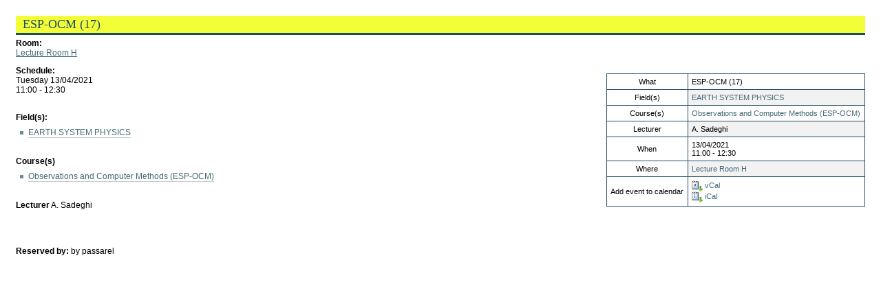

--- FILE ---
content_type: text/html;charset=utf-8
request_url: https://diploma-clear.ictp.it/courses/weekly-schedule/lecture-room-h/lecture.2021-03-17.1705447097
body_size: 5035
content:
<!DOCTYPE html PUBLIC "-//W3C//DTD XHTML 1.0 Transitional//EN" "http://www.w3.org/TR/xhtml1/DTD/xhtml1-transitional.dtd">



<!DOCTYPE html>

<html xmlns="http://www.w3.org/1999/xhtml" xml:lang="en" lang="en">

  
    
    
    
    


  <head>

    <meta http-equiv="Content-Type" content="text/html; charset=utf-8" />

    <meta name="generator" content="Plone - http://plone.org" />

    
      <base href="https://diploma-clear.ictp.it/courses/weekly-schedule/lecture-room-h/lecture.2021-03-17.1705447097/" /><!--[if lt IE 7]></base><![endif]-->
    

    
        
<link rel="alternate" data-kss-base-url="kss-base-url" href="https://diploma-clear.ictp.it/courses/weekly-schedule/lecture-room-h/lecture.2021-03-17.1705447097/" />

  
    <style type="text/css" media="screen">@import url(https://diploma-clear.ictp.it/portal_css/ICTP%20DiplomaSkin%20Theme/base-cachekey-74aec135ba4b03373b4e7aaf15423cce.css);</style>
    <link rel="stylesheet" type="text/css" href="https://diploma-clear.ictp.it/portal_css/ICTP%20DiplomaSkin%20Theme/collective.js.jqueryui.custom.min-cachekey-b61c455429fde20f7e916b64d4a3ba06.css" media="screen" />
    <style type="text/css" media="screen">@import url(https://diploma-clear.ictp.it/portal_css/ICTP%20DiplomaSkin%20Theme/columns-cachekey-2addf9103a683dea08f46226adac4eb8.css);</style>
    <link rel="stylesheet" type="text/css" href="https://diploma-clear.ictp.it/portal_css/ICTP%20DiplomaSkin%20Theme/resourcetinymce.stylesheetstinymce-cachekey-a488e461b999ea8af822b036174d501a.css" media="screen" />
    <style type="text/css">@import url(https://diploma-clear.ictp.it/portal_css/ICTP%20DiplomaSkin%20Theme/print-cachekey-d98cffae41ec6be51a8744dd537b57df.css);</style>
    <link rel="stylesheet" type="text/css" href="https://diploma-clear.ictp.it/portal_css/ICTP%20DiplomaSkin%20Theme/resourceplone.app.discussion.stylesheetsdiscussion-cachekey-426e68dda1292843d6a3d249039af5c8.css" media="screen" />
    <style type="text/css" media="screen">@import url(https://diploma-clear.ictp.it/portal_css/ICTP%20DiplomaSkin%20Theme/ploneKss-cachekey-6ab3c7cfc6c9ef790e30d06f31349d12.css);</style>
    <style type="text/css">@import url(https://diploma-clear.ictp.it/portal_css/ICTP%20DiplomaSkin%20Theme/resourceictp.diploma_theme.stylesheetsmain-cachekey-914dd2163c79e36c764de7e85c91f848.css);</style>
    <style type="text/css" media="all">@import url(https://diploma-clear.ictp.it/portal_css/ICTP%20DiplomaSkin%20Theme/noheader.css);</style>
    <style type="text/css" media="all">@import url(https://diploma-clear.ictp.it/portal_css/ICTP%20DiplomaSkin%20Theme/ploneCustom-cachekey-c96995a6eb4362b5c40aa32f3e9fafec.css);</style>

  
    <link rel="stylesheet" data-rel="kinetic-stylesheet" type="text/kss" href="https://diploma-clear.ictp.it/portal_kss/ICTP%20DiplomaSkin%20Theme/at-cachekey-2dae2a9deb332854279b600dfb33edbe.kss" />
  
    <script type="text/javascript" src="https://diploma-clear.ictp.it/portal_javascripts/ICTP%20DiplomaSkin%20Theme/resourceplone.app.jquery-cachekey-14f1430e0e8bf19c671df992657effce.js"></script>
    <script type="text/javascript" src="https://diploma-clear.ictp.it/portal_javascripts/ICTP%20DiplomaSkin%20Theme/table_sorter-cachekey-7c51d16ffedd17c791c2e0f70e9fee6b.js"></script>
    <script type="text/javascript" src="https://diploma-clear.ictp.it/portal_javascripts/ICTP%20DiplomaSkin%20Theme/collective.js.jqueryui.custom.min-cachekey-f7e2c8f0dfeebc4eaccf929d14848d79.js"></script>


<title>ESP-OCM &mdash; ICTP Diploma</title>

        

    <link rel="shortcut icon" type="image/x-icon" href="https://diploma-clear.ictp.it/favicon.ico" />
    <link rel="apple-touch-icon" href="https://diploma-clear.ictp.it/touch_icon.png" />


<script type="text/javascript">
        jQuery(function($){
            $.datepicker.setDefaults(
                jQuery.extend($.datepicker.regional[''],
                {dateFormat: 'mm/dd/yy'}));
        });
        </script>




    <link rel="search" href="https://diploma-clear.ictp.it/@@search" title="Search this site" />




        
        

        
        

        
        

        
        
    

  </head>

  <body dir="ltr" class="template-lesson_view portaltype-lecture site-diploma.ictp.it section-courses">
    <div id="visual-portal-wrapper">

      <div id="portal-top">
        <div id="portal-header">
    <p class="hiddenStructure">
  <a accesskey="2" href="https://diploma-clear.ictp.it/courses/weekly-schedule/lecture-room-h/lecture.2021-03-17.1705447097#content">Skip to content.</a> |

  <a accesskey="6" href="https://diploma-clear.ictp.it/courses/weekly-schedule/lecture-room-h/lecture.2021-03-17.1705447097#portal-globalnav">Skip to navigation</a>
</p>


    <p class="hiddenStructure">Navigation</p>

    <ul id="portal-globalnav"><li class="plain" id="portaltab-index_html"><a href="https://diploma-clear.ictp.it" title="">Home</a></li><li class="plain" id="portaltab-contacts"><a href="https://diploma-clear.ictp.it/contacts" title="">contacts</a></li><li class="plain" id="portaltab-sitemap"><a href="https://diploma-clear.ictp.it/sitemap" title="">sitemap</a></li><li class="selected" id="portaltab-weekly-schedule"><a href="https://diploma-clear.ictp.it/courses/weekly-schedule" title="">weekly schedule</a></li><li class="plain" id="portaltab-online-courses"><a href="http://www.ictp.tv" title="">online courses</a></li><li class="plain" id="portaltab-search"><a href="https://diploma-clear.ictp.it/search_form" title="">search</a></li></ul>


<div id="portal-searchbox">

    <form id="searchGadget_form" action="https://diploma-clear.ictp.it/@@search">

        <div class="LSBox">
        <label class="hiddenStructure" for="searchGadget">Search Site</label>

        <input name="SearchableText" type="text" size="18" title="Search Site" placeholder="Search Site" accesskey="4" class="searchField" id="searchGadget" />

        <input class="searchButton" type="submit" value="Search" />

        <div class="searchSection">
            <input id="searchbox_currentfolder_only" class="noborder" type="checkbox" name="path" value="/diploma.ictp.it/courses/weekly-schedule/lecture-room-h/lecture.2021-03-17.1705447097" />
            <label for="searchbox_currentfolder_only" style="cursor: pointer">
                only in current section
            </label>
        </div>

        <div class="LSResult" id="LSResult"><div class="LSShadow" id="LSShadow"></div></div>
        </div>
    </form>

    <div id="portal-advanced-search" class="hiddenStructure">
        <a href="https://diploma-clear.ictp.it/@@search" accesskey="5">
            Advanced Search&hellip;
        </a>
    </div>

</div>

<a id="portal-logo" title="ICTP Diploma" accesskey="1" href="https://diploma-clear.ictp.it">
    <img src="https://diploma-clear.ictp.it/logo.jpg" alt="ICTP Diploma" title="ICTP Diploma" height="100" width="768" /></a>

<div id="portal-personaltools-wrapper">

<p class="hiddenStructure">Personal tools</p>



<ul class="actionMenu deactivated" id="portal-personaltools">
  <li id="anon-personalbar">
    
        <a href="https://diploma-clear.ictp.it/login_form" id="personaltools-login">Log in</a>
    
  </li>
</ul>

</div>



</div>

      </div>

      <div class="visualClear" id="clear-space-before-wrapper-table"><!-- --></div>

      <table id="portal-columns">
        <tbody>
          <tr>
            
                
                <td id="portal-column-one">
                  <div class="visualPadding">
                    
                      
<div class="portletWrapper kssattr-portlethash-706c6f6e652e6c656674636f6c756d6e0a636f6e746578740a2f6469706c6f6d612e696374702e69740a6e617669676174696f6e" id="portletwrapper-706c6f6e652e6c656674636f6c756d6e0a636f6e746578740a2f6469706c6f6d612e696374702e69740a6e617669676174696f6e">
<dl class="portlet portletNavigationTree">

    <dt class="portletHeader hiddenStructure">
        <span class="portletTopLeft"></span>
        <a href="https://diploma-clear.ictp.it/sitemap" class="tile">Navigation</a>
        <span class="portletTopRight"></span>
    </dt>

    <dd class="portletItem lastItem">
        <ul class="navTree navTreeLevel0">
            
            



<li class="navTreeItem visualNoMarker navTreeFolderish section-general-information">

    


        <a href="https://diploma-clear.ictp.it/general-information" title="" class="state-published navTreeFolderish contenttype-folder">
            
            <span>General Information</span>
        </a>

        

    
</li>


<li class="navTreeItem visualNoMarker navTreeItemInPath navTreeFolderish section-courses">

    


        <a href="https://diploma-clear.ictp.it/courses" title="" class="state-published navTreeItemInPath navTreeFolderish contenttype-folder">
            
            <span>Courses</span>
        </a>

        
            <ul class="navTree navTreeLevel1">
                



<li class="navTreeItem visualNoMarker navTreeFolderish section-bp">

    


        <a href="https://diploma-clear.ictp.it/courses/bp" title="" class="state-published navTreeFolderish contenttype-diplomafield">
            
            <span>PHYSICS</span>
        </a>

        

    
</li>


<li class="navTreeItem visualNoMarker navTreeFolderish section-cmp">

    


        <a href="https://diploma-clear.ictp.it/courses/cmp" title="" class="state-published navTreeFolderish contenttype-diplomafield">
            
            <span>CONDENSED MATTER PHYSICS</span>
        </a>

        

    
</li>


<li class="navTreeItem visualNoMarker navTreeFolderish section-earth-system-physics">

    


        <a href="https://diploma-clear.ictp.it/courses/earth-system-physics" title="" class="state-published navTreeFolderish contenttype-diplomafield">
            
            <span>EARTH SYSTEM PHYSICS</span>
        </a>

        

    
</li>


<li class="navTreeItem visualNoMarker navTreeFolderish section-high-energy-physics">

    


        <a href="https://diploma-clear.ictp.it/courses/high-energy-physics" title="" class="state-published navTreeFolderish contenttype-diplomafield">
            
            <span>HIGH ENERGY, COSMOLOGY AND ASTROPARTICLE PHYSICS</span>
        </a>

        

    
</li>


<li class="navTreeItem visualNoMarker navTreeFolderish section-math">

    


        <a href="https://diploma-clear.ictp.it/courses/math" title="" class="state-published navTreeFolderish contenttype-diplomafield">
            
            <span>MATHEMATICS</span>
        </a>

        

    
</li>


<li class="navTreeItem visualNoMarker navTreeFolderish section-quantitative-life-sciences">

    


        <a href="https://diploma-clear.ictp.it/courses/quantitative-life-sciences" title="" class="state-published navTreeFolderish contenttype-diplomafield">
            
            <span>QUANTITATIVE LIFE SCIENCES</span>
        </a>

        

    
</li>


<li class="navTreeItem visualNoMarker navTreeItemInPath navTreeFolderish section-weekly-schedule">

    


        <a href="https://diploma-clear.ictp.it/courses/weekly-schedule" title="" class="state-published navTreeItemInPath navTreeFolderish contenttype-folder">
            
            <span>Weekly Schedule</span>
        </a>

        
            <ul class="navTree navTreeLevel2">
                



<li class="navTreeItem visualNoMarker navTreeFolderish section-lecture-room-euler">

    


        <a href="https://diploma-clear.ictp.it/courses/weekly-schedule/lecture-room-euler" title="" class="state-published navTreeFolderish contenttype-room">
            
            <span>Lecture Room Euler</span>
        </a>

        

    
</li>


<li class="navTreeItem visualNoMarker navTreeFolderish section-lecture-room-d">

    


        <a href="https://diploma-clear.ictp.it/courses/weekly-schedule/lecture-room-d" title="" class="state-published navTreeFolderish contenttype-room">
            
            <span>Lecture Room D</span>
        </a>

        

    
</li>


<li class="navTreeItem visualNoMarker navTreeItemInPath navTreeFolderish section-lecture-room-h">

    


        <a href="https://diploma-clear.ictp.it/courses/weekly-schedule/lecture-room-h" title="" class="state-published navTreeItemInPath navTreeFolderish contenttype-room">
            
            <span>Lecture Room H</span>
        </a>

        
            <ul class="navTree navTreeLevel3">
                



<li class="navTreeItem visualNoMarker navTreeCurrentNode section-lecture-2021-03-17-1705447097">

    


        <a href="https://diploma-clear.ictp.it/courses/weekly-schedule/lecture-room-h/lecture.2021-03-17.1705447097" title="" class="state-confirmed navTreeCurrentItem navTreeCurrentNode contenttype-lecture">
            
            <span>ESP-OCM</span>
        </a>

        

    
</li>




            </ul>
        

    
</li>


<li class="navTreeItem visualNoMarker navTreeFolderish section-lecture-room-b">

    


        <a href="https://diploma-clear.ictp.it/courses/weekly-schedule/lecture-room-b" title="" class="state-published navTreeFolderish contenttype-room">
            
            <span>Lecture Room B</span>
        </a>

        

    
</li>


<li class="navTreeItem visualNoMarker navTreeFolderish section-lecture-room-stasi">

    


        <a href="https://diploma-clear.ictp.it/courses/weekly-schedule/lecture-room-stasi" title="" class="state-published navTreeFolderish contenttype-room">
            
            <span>Lecture Room Stasi</span>
        </a>

        

    
</li>


<li class="navTreeItem visualNoMarker navTreeFolderish section-lb-lab">

    


        <a href="https://diploma-clear.ictp.it/courses/weekly-schedule/lb-lab" title="" class="state-published navTreeFolderish contenttype-room">
            
            <span>LB Lab</span>
        </a>

        

    
</li>


<li class="navTreeItem visualNoMarker navTreeFolderish section-agh-infolab">

    


        <a href="https://diploma-clear.ictp.it/courses/weekly-schedule/agh-infolab" title="" class="state-published navTreeFolderish contenttype-room">
            
            <span>AGH InfoLab</span>
        </a>

        

    
</li>




            </ul>
        

    
</li>


<li class="navTreeItem visualNoMarker navTreeFolderish section-grading-system">

    


        <a href="https://diploma-clear.ictp.it/courses/grading-system" title="" class="state-published navTreeFolderish contenttype-folder">
            
            <span>Grading System</span>
        </a>

        

    
</li>


<li class="navTreeItem visualNoMarker navTreeFolderish section-new-weekly-schedule">

    


        <a href="https://diploma-clear.ictp.it/courses/new-weekly-schedule" title="" class="state-published navTreeFolderish contenttype-folder">
            
            <span>NEW Weekly Schedule</span>
        </a>

        

    
</li>




            </ul>
        

    
</li>


<li class="navTreeItem visualNoMarker navTreeFolderish section-application-admission">

    


        <a href="https://diploma-clear.ictp.it/application-admission" title="" class="state-published navTreeFolderish contenttype-folder">
            
            <span>Application &amp; Admission</span>
        </a>

        

    
</li>


<li class="navTreeItem visualNoMarker navTreeFolderish section-the-diploma-office">

    


        <a href="https://diploma-clear.ictp.it/the-diploma-office" title="" class="state-published navTreeFolderish contenttype-folder">
            
            <span>The Office</span>
        </a>

        

    
</li>


<li class="navTreeItem visualNoMarker navTreeFolderish section-diploma-students">

    


        <a href="https://diploma-clear.ictp.it/diploma-students" title="Since inception in 1991 and up to 2007, the Postgraduate Diploma Programme has “graduated” some 450 students, roughly 20% of whom are female. About 43% have returned home and begun teaching in colleges and schools, and joined other avenues of workforce; about 41% have earned their Ph.D. degrees (15% from the US, 16% from Western Europe, and 10% from elsewhere); some 16% of the students have lost contact with us. The geographic distribution of students admitted is: Africa, 38%; Asia, 41%; Latin America 15%; Eastern Europe 4%; Oceania 2%. Some students have earned their Ph.D. degrees at prestigious institutions such as Harvard, Princeton and Oxford; most others in various respectable research universities. We at ICTP are uniformly proud of their success and the students are proud of their association with ICTP." class="state-published navTreeFolderish contenttype-folder">
            
            <span>The  Students</span>
        </a>

        

    
</li>


<li class="navTreeItem visualNoMarker section-contacts">

    


        <a href="https://diploma-clear.ictp.it/contacts" title="" class="state-published contenttype-document">
            
            <span>Contacts</span>
        </a>

        

    
</li>


<li class="navTreeItem visualNoMarker section-ictp-website">

    


        <a href="http://www.ictp.it" title="" class="state-published contenttype-link">
            
            <span>ICTP Website</span>
        </a>

        

    
</li>




        </ul>
        <span class="portletBottomLeft"></span>
        <span class="portletBottomRight"></span>
    </dd>
</dl>

</div>




                    
                    &nbsp;
                  </div>
                </td>
                
            

            
            <td id="portal-column-content">

              <div id="viewlet-above-content"><div id="portal-breadcrumbs">

    <span id="breadcrumbs-you-are-here">You
are here:</span>
    <span id="breadcrumbs-home">
        <a href="https://diploma-clear.ictp.it">Home</a>
        <span class="breadcrumbSeparator">
            /
            
        </span>
    </span>
    <span dir="ltr" id="breadcrumbs-1">
        
            <a href="https://diploma-clear.ictp.it/courses">Courses</a>
            <span class="breadcrumbSeparator">
                /
                
            </span>
            
         
    </span>
    <span dir="ltr" id="breadcrumbs-2">
        
            <a href="https://diploma-clear.ictp.it/courses/weekly-schedule">Weekly Schedule</a>
            <span class="breadcrumbSeparator">
                /
                
            </span>
            
         
    </span>
    <span dir="ltr" id="breadcrumbs-3">
        
            <a href="https://diploma-clear.ictp.it/courses/weekly-schedule/lecture-room-h">Lecture Room H</a>
            <span class="breadcrumbSeparator">
                /
                
            </span>
            
         
    </span>
    <span dir="ltr" id="breadcrumbs-4">
        
            
            
            <span id="breadcrumbs-current">ESP-OCM</span>
         
    </span>

</div>
</div>

              
                <div class="">

                    

                    <span id="contentTopLeft"></span>
                    <span id="contentTopRight"></span>

                    

    <dl class="portalMessage info" id="kssPortalMessage" style="display:none">
        <dt>Info</dt>
        <dd></dd>
    </dl>



                    
                    <div id="content">
                      
                      <div>
      
        <h1 class="documentFirstHeading diplomaPaddedTitle" style="background-color: #f1fe38">ESP-OCM (17)</h1>



		<div class="field">
		  <label>Room:</label>
		  <br />
		  <a href="https://diploma-clear.ictp.it/courses/weekly-schedule/lecture-room-h?day=2021/04/13 00:00:00 GMT+2">Lecture Room H</a>
		</div>

		<div class="lectureDetails vcard">
		  <table class="vertical listing">
			<tbody>
			  
			  <tr>
				<th>What</th>
				<td>ESP-OCM (17)
				</td>
			  </tr>
			  			
			  <tr>
				<th>Field(s)</th>
				<td>
				  
					<a href="https://diploma-clear.ictp.it/courses/earth-system-physics">EARTH SYSTEM PHYSICS</a>
					<br />
				  
				</td>
			  </tr>
			  <tr>
				<th>Course(s)</th>
				<td>
				  
					<a href="https://diploma-clear.ictp.it/courses/earth-system-physics/observations-and-computer-methods-esp-ocm-1">Observations and Computer Methods (ESP-OCM)</a>
					<br />
				  </td>
			  </tr>
			  <tr>
				<th>Lecturer</th>
				<td>
				  
				  
					<span>A. Sadeghi</span>
				  
				</td>
			  </tr>
			  <tr>
				<th>When</th>
				<td>
				  <span>13/04/2021</span><br />
				  <span>11:00 - 12:30</span>
				</td>
			  </tr>
                <tr>
                    <th>Where</th>
					<td class="location"><a href="https://diploma-clear.ictp.it/courses/weekly-schedule/lecture-room-h?day=2021/04/13 00:00:00 GMT+2">Lecture Room H</a>
					</td>
                </tr>

                <tr>
                    <th>Add event to calendar</th>
                    <td>
                        <a href="https://diploma-clear.ictp.it/courses/weekly-schedule/lecture-room-h/lecture.2021-03-17.1705447097/vcs_view" title="Add this item to your vCal calendar">
                            <img src="https://diploma-clear.ictp.it/icon_export_vcal.png" alt="" title="vCal export" height="16" width="16" />
                            <span>vCal</span></a><br />
                        <a href="https://diploma-clear.ictp.it/courses/weekly-schedule/lecture-room-h/lecture.2021-03-17.1705447097/ics_view" title="Add this item to your iCal calendar">
                            <img src="https://diploma-clear.ictp.it/icon_export_ical.png" alt="" title="iCal export" height="16" width="16" />
                            <span>iCal</span></a>
                    </td>
                </tr>

			</tbody>
		  </table>
		</div>

        <div class="field">
            <label>
                Schedule:
            </label><br />
            Tuesday 13/04/2021<br />
            11:00 - 12:30
        </div>

		  <br />
		<div class="field">
		  <label>Field(s):
			</label>
			<ul>
		  <li>
			<a href="https://diploma-clear.ictp.it/courses/earth-system-physics">EARTH SYSTEM PHYSICS</a>
		  </li>
			</ul>
		</div>

		  <br />
		<div class="field">
		  <label>Course(s)</label>
		  <ul>
		  <li>
			<a href="https://diploma-clear.ictp.it/courses/earth-system-physics/observations-and-computer-methods-esp-ocm-1">Observations and Computer Methods (ESP-OCM)</a>
		  </li>
			</ul>

		</div>
		  <br />
		<div class="field">

		  
			<label>Lecturer</label>
			
			
			  <span>A. Sadeghi</span>
			
		  

		  </div>

			<br />
		  
				 
			<br />
		  


		  <div class="field"></div>

		<div class="field">
		  <label>
			Reserved by:
		  </label>
        
          <span class="documentAuthor">
            by
          passarel
          </span>
        
		</div>

		

        <div class="relatedItems">
    
        
            
        
    
</div>
		

        <div class="visualClear" id="clear-space-after-relatedItems"><!-- --></div>
      
    </div>
                    </div>
                    

                    

                    <span id="contentBottomLeft"></span>
                    <span id="contentBottomRight"></span>

                </div>
              

              <div id="viewlet-below-content">





</div>

            </td>
            

            
                
                
                
            
          </tr>
        </tbody>
      </table>
      

      <div class="visualClear" id="clear-space-before-footer"><!-- --></div>

      

        <div id="portal-footer">

<p>
str. costiera 11 - I-34151 Trieste, Italy - phone: +39 040 2240111 fax: +39 040 224163 -- &copy; 2004 - www.ictp.it (since march 1994) 
</p>


</div>

<div id="portal-colophon">

<div class="colophonWrapper">
<ul>
  <li>
    <a href="http://plone.org" title="This site was built using the Plone Open Source CMS/WCM.">
      Powered by Plone &amp; Python</a>
  </li>
</ul>
</div>
</div>





      

      <div class="visualClear"><!-- --></div>
    </div>
<div id="kss-spinner"><img alt="" src="https://diploma-clear.ictp.it/spinner.gif" /></div>
</body>
</html>

